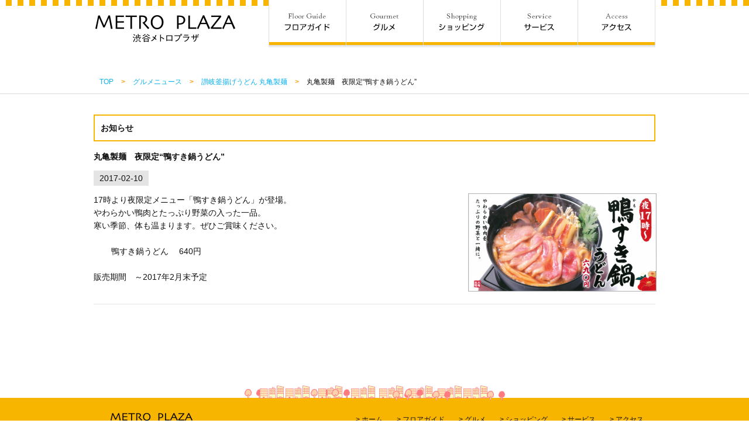

--- FILE ---
content_type: text/html; charset=UTF-8
request_url: https://shibuya-metroplaza.com/n_gourmet/%E4%B8%B8%E4%BA%80%E8%A3%BD%E9%BA%BA%E3%80%80%E9%B4%A8%E3%81%99%E3%81%8D%E9%8D%8B%E3%81%86%E3%81%A9%E3%82%93/
body_size: 2130
content:
<!DOCTYPE HTML>
<html lang="ja">
<head>
<meta charset="utf-8">
<meta name="viewport" content="width=device-width, user-scalable=no, initial-scale=1, maximum-scale=1">
<meta name="format-detection" content="telephone=no">
<meta name="keywords" content="">
<meta name="description" content="">
<meta property="og:title" content="渋谷メトロプラザ">
<meta property="og:description" content="">
<meta property="og:image" content="https://shibuya-metroplaza.com/images/og_pic.png">
<meta property="og:url" content="https://shibuya-metroplaza.com">
<meta property="og:type" content="website">
<meta property="og:site_name" content="渋谷メトロプラザ">
<link rel="author" title="渋谷メトロプラザ" href="https://shibuya-metroplaza.com">
<link rel="shortcut icon" href="https://shibuya-metroplaza.com/favicon.ico">
<title>渋谷メトロプラザ — 丸亀製麺　夜限定“鴨すき鍋うどん”</title>
<link rel="stylesheet" type="text/css" href="https://shibuya-metroplaza.com/wp-content/themes/s-metroplaza/css/reset.css">
<link rel="stylesheet" type="text/css" href="https://shibuya-metroplaza.com/wp-content/themes/s-metroplaza/css/normalize.css">
<link rel="stylesheet" type="text/css" href="https://shibuya-metroplaza.com/wp-content/themes/s-metroplaza/css/ui.totop.css">
<link rel="stylesheet" type="text/css" href="https://shibuya-metroplaza.com/wp-content/themes/s-metroplaza/css/colorbox.css">
<link rel="stylesheet" type="text/css" href="https://shibuya-metroplaza.com/wp-content/themes/s-metroplaza/css/flexslider.css">
<link rel="stylesheet" type="text/css" href="https://shibuya-metroplaza.com/wp-content/themes/s-metroplaza/css/common.css">
<link rel="stylesheet" type="text/css" href="https://shibuya-metroplaza.com/wp-content/themes/s-metroplaza/style.css">

<script type="text/javascript" src="https://shibuya-metroplaza.com/wp-content/themes/s-metroplaza/js/jquery-1.9.1.min.js"></script>
<script type="text/javascript" src="https://shibuya-metroplaza.com/wp-content/themes/s-metroplaza/js/jquery.easing.1.3.js"></script>
<!--[if lt IE 9]>
<script type="text/javascript" src="https://shibuya-metroplaza.com/wp-content/themes/s-metroplaza/js/html5shiv.js"></script>
<script type="text/javascript" src="https://shibuya-metroplaza.com/wp-content/themes/s-metroplaza/js/selectivizr.js"></script>
<script type="text/javascript" src="https://shibuya-metroplaza.com/wp-content/themes/s-metroplaza/js/respond.min.js"></script>
<![endif]-->
<script type="text/javascript" src="https://shibuya-metroplaza.com/wp-content/themes/s-metroplaza/js/jquery.ui.totop.js"></script>
<script type="text/javascript" src="https://shibuya-metroplaza.com/wp-content/themes/s-metroplaza/js/jqueryAutoHeight.js"></script>
<script type="text/javascript" src="https://shibuya-metroplaza.com/wp-content/themes/s-metroplaza/js/jquery.flexslider-min.js"></script>
<script type="text/javascript" src="https://shibuya-metroplaza.com/wp-content/themes/s-metroplaza/js/jquery.colorbox-min.js"></script>
<script type="text/javascript" src="https://shibuya-metroplaza.com/wp-content/themes/s-metroplaza/js/jquery.maphilight.min.js"></script>
<script src="http://maps.google.com/maps/api/js?v=3.10&sensor=true"></script>
<script type="text/javascript" src="https://shibuya-metroplaza.com/wp-content/themes/s-metroplaza/js/main.js"></script>
</head>


<body>

<!-- header -->
<div id="header_under">
	<div class="header_inner clearfix">
		<div class="logo">
			<a href="https://shibuya-metroplaza.com"><img src="https://shibuya-metroplaza.com/wp-content/themes/s-metroplaza/images/logo01_sp.png" class="switch" alt="渋谷メトロプラザ"></a>
		</div>
		<div id="sp_menu_btn" class="sp">
			<a href="#"><img src="https://shibuya-metroplaza.com/wp-content/themes/s-metroplaza/images/btn_menu.png" alt=""></a>
		</div>
		<div class="g_nav pc">
			<ul class="clearfix">
				<li><a href="https://shibuya-metroplaza.com/guide"><img src="https://shibuya-metroplaza.com/wp-content/themes/s-metroplaza/images/g_nav01.png" alt="フロアガイド"></a></li>
				<li><a href="https://shibuya-metroplaza.com/gourmet
"><img src="https://shibuya-metroplaza.com/wp-content/themes/s-metroplaza/images/g_nav02.png" alt="グルメ"></a></li>
				<li><a href="https://shibuya-metroplaza.com/shopping
"><img src="https://shibuya-metroplaza.com/wp-content/themes/s-metroplaza/images/g_nav03.png" alt="ショッピング"></a></li>
				<li><a href="https://shibuya-metroplaza.com/service
"><img src="https://shibuya-metroplaza.com/wp-content/themes/s-metroplaza/images/g_nav04.png" alt="サービス"></a></li>
				<li><a href="https://shibuya-metroplaza.com/access"><img src="https://shibuya-metroplaza.com/wp-content/themes/s-metroplaza/images/g_nav05.png" alt="アクセス"></a></li>
			</ul>
		</div>
	</div>
</div>
<!-- /header -->

<div class="sp_menu sp">
	<ul>
		<li><a href="https://shibuya-metroplaza.com/guide">フロアガイド</a></li>
		<li><a href="https://shibuya-metroplaza.com/gourmet">グルメ</a></li>
		<li><a href="https://shibuya-metroplaza.com/shopping">ショッピング</a></li>
		<li><a href="https://shibuya-metroplaza.com/service">サービス</a></li>
		<li><a href="https://shibuya-metroplaza.com/access">アクセス</a></li>
		<li class="s_menu_last"><a href="">HOME</a></li>
	</ul>
</div>



<div id="bread">
	<!-- breadcrumb -->
	<div id="breadcrumb">
		<!-- Breadcrumb NavXT 7.1.0 -->
<span typeof="v:Breadcrumb"><a rel="v:url" property="v:title" title="Go to 渋谷メトロプラザ." href="https://shibuya-metroplaza.com" class="home">TOP</a></span> &gt; <span typeof="v:Breadcrumb"><a rel="v:url" property="v:title" title="Go to the グルメニュース category archives." href="https://shibuya-metroplaza.com/n_gourmet/" class="taxonomy category">グルメニュース</a></span> &gt; <span typeof="v:Breadcrumb"><a rel="v:url" property="v:title" title="Go to the 讃岐釜揚げうどん 丸亀製麺 category archives." href="https://shibuya-metroplaza.com/n_gourmet/n_s05/" class="taxonomy category">讃岐釜揚げうどん 丸亀製麺</a></span> &gt; <span typeof="v:Breadcrumb"><span property="v:title">丸亀製麺　夜限定“鴨すき鍋うどん”</span></span>	</div>
	<!-- /breadcrumb -->
</div>

<!-- contents -->
<div id="contents">
	<div class="contents_inner">

		<div id="shop_news">
			<h2>お知らせ</h2>
						
			<div class="article_box01">
				<h3>丸亀製麺　夜限定“鴨すき鍋うどん”</h3>
				<p class="time"><span>2017-02-10</span></p>
				<div class="clearfix">
					<div class="a_text">
						<p>17時より夜限定メニュー「鴨すき鍋うどん」が登場。</p>
<p>やわらかい鴨肉とたっぷり野菜の入った一品。</p>
<p>寒い季節、体も温まります。ぜひご賞味ください。</p>
<p>&nbsp;</p>
<p style="padding-left: 30px;">鴨すき鍋うどん　 640円</p>
<p>&nbsp;</p>
<p>販売期間　～2017年2月末予定</p>
					</div>
					<div class="a_image">
						<img width="640" height="331" src="https://shibuya-metroplaza.com/wp-content/uploads/2017/02/7580394f3fcd69e2dc577ca21885ac15-640x331.png" class="attachment-post-thumb size-post-thumb" alt="" loading="lazy" srcset="https://shibuya-metroplaza.com/wp-content/uploads/2017/02/7580394f3fcd69e2dc577ca21885ac15-640x331.png 640w, https://shibuya-metroplaza.com/wp-content/uploads/2017/02/7580394f3fcd69e2dc577ca21885ac15-300x155.png 300w, https://shibuya-metroplaza.com/wp-content/uploads/2017/02/7580394f3fcd69e2dc577ca21885ac15.png 806w" sizes="(max-width: 640px) 100vw, 640px" />					</div>
				</div>
			</div>
															<!-- /mainContents -->

		</div>
		<!-- /articleBody -->

	</div>
</div>
<!-- /contents -->


<!-- footer -->

<div id="footer">
	<p class="footer_image">
		<img src="https://shibuya-metroplaza.com/wp-content/themes/s-metroplaza/images/bg03_sp.png" class="switch" alt="">
	</p>
	<div class="footer_inner">
		<div class="clearfix">
			<div class="logo">
				<a href="https://shibuya-metroplaza.com"><img src="https://shibuya-metroplaza.com/wp-content/themes/s-metroplaza/images/logo02_sp.png" class="switch" alt="渋谷メトロプラザ"></a>
			</div>
			<div class="g_nav">
				<a href="https://shibuya-metroplaza.com/sitemap" class="sp">&gt;&nbsp;サイトマップ</a>
				<a href="https://shibuya-metroplaza.com/policy" class="sp">&gt;&nbsp;プライバシーポリシー</a>
				<a href="https://shibuya-metroplaza.com" class="pc">&gt;&nbsp;ホーム</a>
				<a href="https://shibuya-metroplaza.com/guide" class="pc">&gt;&nbsp;フロアガイド</a>
				<a href="https://shibuya-metroplaza.com/gourmet" class="pc">&gt;&nbsp;グルメ</a>
				<a href="https://shibuya-metroplaza.com/shopping" class="pc">&gt;&nbsp;ショッピング</a>
				<a href="https://shibuya-metroplaza.com/service" class="pc">&gt;&nbsp;サービス</a>
				<a href="https://shibuya-metroplaza.com/access" class="pc">&gt;&nbsp;アクセス</a>
			</div>
		</div>
		<p class="address"><a href="https://shibuya-metroplaza.com/sitemap" class="pc">&gt;&nbsp;サイトマップ</a>
				<a href="https://shibuya-metroplaza.com/policy" class="pc">&gt;&nbsp;プライバシーポリシー</a>Copyright ©2014 METRO PLAZA. All rights reserved.</p>
	</div>
</div>
<!-- /footer -->

</body>
</html>


--- FILE ---
content_type: text/css
request_url: https://shibuya-metroplaza.com/wp-content/themes/s-metroplaza/css/ui.totop.css
body_size: 419
content:
/*
|--------------------------------------------------------------------------
| UItoTop jQuery Plugin 1.1
| http://www.mattvarone.com/web-design/uitotop-jquery-plugin/
|--------------------------------------------------------------------------
*/

#toTop {
	display:none;
	text-decoration:none;
	position:fixed;
	bottom:200px;
	right:50px;
	overflow:hidden;
	width:50px;
	height:50px;
	border:none;
	text-indent:-999px;
	background:url(ui.totop.png) no-repeat left top;
	}


#toTop:active, #toTop:focus {
	outline:none;
	}


--- FILE ---
content_type: text/css
request_url: https://shibuya-metroplaza.com/wp-content/themes/s-metroplaza/css/flexslider.css
body_size: 1088
content:
/*
 * jQuery FlexSlider v2.2.0
 * http://www.woothemes.com/flexslider/
 *
 * Copyright 2012 WooThemes
 * Free to use under the GPLv2 license.
 * http://www.gnu.org/licenses/gpl-2.0.html
 *
 * Contributing author: Tyler Smith (@mbmufffin)
 */


/* Browser Resets
*********************************/
.flex-container a:active,
.flexslider a:active,
.flex-container a:focus,
.flexslider a:focus  {outline: none;}
.slides,
.flex-control-nav,
.flex-direction-nav {margin: 0; padding: 0; list-style: none;}


/* FlexSlider Necessary Styles
*********************************/
.flexslider {margin: 0; padding: 0;}
.flexslider .slides > li {display: none; -webkit-backface-visibility: hidden;} /* Hide the slides before the JS is loaded. Avoids image jumping */
.flexslider .slides img {width: 100%; height:auto; display: block;}
.flex-pauseplay span {text-transform: capitalize;}

/* Clearfix for the .slides element */
.slides:after {content: ""; display: block; clear: both; visibility: hidden; line-height: 0; height: 0;}
html[xmlns] .slides {display: block;}
* html .slides {height: 1%;}

/* No JavaScript Fallback */
/* If you are not using another script, such as Modernizr, make sure you
 * include js that eliminates this class on page load */
.no-js .slides > li:first-child {display: block;}

/* FlexSlider Default Theme
*********************************/
.flexslider { margin: 0 0 5px; background: #fff; position: relative; zoom: 1; }
.flex-viewport { max-height: 2000px; -webkit-transition: all 1s ease; -moz-transition: all 1s ease; -o-transition: all 1s ease; transition: all 1s ease; }
.loading .flex-viewport { max-height: 300px; }
.flexslider .slides { zoom: 1; }
.carousel li { margin-right: 5px; }

/* Direction Nav */
.flex-direction-nav {width: auto; height: 100%;}
.flex-direction-nav a  {position:absolute; top:0; background: #f8b500; height:100%; width:20px; font-size: 0px;}

.flex-direction-nav .flex-prev {position: absolute; left:0;}
.flex-direction-nav .flex-next {position: absolute; right:0;}
.flex-direction-nav .flex-prev:hover,
.flex-direction-nav .flex-next:hover {
        opacity: 0.8;
        filter: alpha(opacity=80);
        -ms-filter: "alpha(opacity=80)";
        -khtml-opacity: .80;
        -moz-opacity: .80;
}

.flex-direction-nav .flex-prev:after {
            display: block;
            content: "";
            position: absolute;
            top: 45%;
            left: 4px;
            width: 0px;
            height: 0px;
            margin: -4px 0 0 0;
            border: solid transparent;
            border-width: 6px;
            border-right-color: #f8b500;
        }
.flex-direction-nav .flex-prev:before {
            display: block;
            content: "";
            position: absolute;
            top: 45%;
            left: 2px;
            width: 0px;
            height: 0px;
            margin: -4px 0 0 0;
            border: solid transparent;
            border-width: 6px;
            border-right-color: #fff;
}

.flex-direction-nav .flex-next:after {
            display: block;
            content: "";
            position: absolute;
            top: 45%;
            right: 4px;
            width: 0px;
            height: 0px;
            margin: -4px 0 0 0;
            border: solid transparent;
            border-width: 6px;
            border-left-color: #f8b500;
        }
.flex-direction-nav .flex-next:before {
            display: block;
            content: "";
            position: absolute;
            top: 45%;
            right: 2px;
            width: 0px;
            height: 0px;
            margin: -4px 0 0 0;
            border: solid transparent;
            border-width: 6px;
            border-left-color: #fff;
}



#slider .flex-direction-nav{
	display: none;
}

#carousel {
	position: relative;
}
#carousel ul {
	margin-left:20px;
}
#carousel ul li {
	margin-left:5px;
}


--- FILE ---
content_type: text/css
request_url: https://shibuya-metroplaza.com/wp-content/themes/s-metroplaza/css/common.css
body_size: 437
content:
@charset "utf-8";

html {
	color: #111;
	font-size: 10px;
}

body {
	margin: 0;
	padding: 0;
	line-height: 1.6;
	font-family:
		'ヒラギノ角ゴ Pro W3',
		'Hiragino Kaku Gothic Pro',
		'メイリオ',
		'Meiryo',
		'Osaka',
		'ＭＳ Ｐゴシック',
		sans-serif;
	width: 100%;
}

/*clearfix*/
.clearfix:after { content:""; display:block; clear:both; height:0; }
.clearfix { *zoom: 1; }  /* IE7以下 */

/* common */
.switch {
	visibility: hidden;
}

a {
	color:#0db2ef;
	text-decoration: none;
}

a:hover {
	text-decoration: underline;
}

--- FILE ---
content_type: text/css
request_url: https://shibuya-metroplaza.com/wp-content/themes/s-metroplaza/style.css
body_size: 5013
content:
/*
Theme Name: s-metroplaza
Theme URI:
Author: marvericks
Author URI:
Description:
Version: 1.0
*/
/* ---mixin--- */
/* ---/mixin--- */
/* ---value--- */
/* ---/value--- */
/* base */
#header, #header_title, #bread, #key_visual, #contents, #footer {
  width: 100%;
}

.header_inner, .page_title, #breadcrumb, .contents_inner, .footer_inner {
  margin: 0 auto;
  width: 295px;
}

@media print, screen and (min-width: 640px) {
  .header_inner, .page_title, #breadcrumb, .key_visual_inner, .contents_inner, .footer_inner {
    width: 97%;
  }
}
@media print, screen and (min-width: 960px) {
  .header_inner, .page_title, #breadcrumb, .key_visual_inner, .contents_inner, .footer_inner {
    width: 960px;
  }
}
/* common  */
body {
  position: relative;
}

@media print, screen and (max-width: 639px) {
  .pc {
    display: none !important;
  }
}
@media print, screen and (min-width: 640px) {
  .sp {
    display: none !important;
  }
  body {
    font-size: 12px;
    font-size: 1.2rem;
  }
}
@media print, screen and (min-width: 960px) {
  body {
    font-size: 14px;
    font-size: 1.4rem;
  }
}
/* border01 */
.border01 {
  border: 2px solid #e2e2e1;
}

/* header */
#header {
  background: url(images/bg01_sp.png) top repeat-x;
  background-size: 24px 68px;
  height: 68px;
  position: relative;
}
#header .logo {
  width: 150px;
  margin: 0 auto;
  padding-top: 25px;
}
#header .logo img {
  width: 150px;
}

/* global navigation */
.g_nav ul li {
  float: left;
  list-style-type: none;
  background: #fff;
}
.g_nav ul a:hover {
  opacity: 0.7;
  filter: alpha(opacity=70);
}

@media print, screen and (min-width: 640px) {
  #header {
    background: url(images/bg01_pc.png) top repeat-x;
    background-size: 20px 121px;
    height: 121px;
  }
  #header .logo {
    float: left;
    width: 25%;
    margin: 0 auto;
    margin-left: 2%;
  }
  #header .logo img {
    width: 100%;
  }
  #header .g_nav {
    width: 70%;
    float: right;
  }
  #header .g_nav ul li {
    width: 20%;
  }
  #header .g_nav ul li img {
    width: 100%;
  }
}
@media print, screen and (min-width: 960px) {
  #header {
    height: 121px;
  }
  #header .logo {
    width: auto;
    margin: 0 auto;
  }
  #header .logo img {
    width: auto;
  }
  #header .g_nav {
    width: auto;
  }
  #header .g_nav ul li {
    width: auto;
  }
}
/* header_under */
#header_under {
  background: url(images/bg01_u_sp.png) top repeat-x;
  background-size: 24px auto;
  height: 68px;
  position: relative;
}
#header_under .logo {
  width: 150px;
  margin: 0 auto;
  padding-top: 25px;
}
#header_under .logo img {
  width: 150px;
}

@media print, screen and (min-width: 640px) {
  #header_under {
    background: url(images/bg01_u_pc.png) top repeat-x;
    height: 121px;
  }
  #header_under .logo {
    float: left;
    width: 25%;
    margin: 0 auto;
    margin-left: 2%;
  }
  #header_under .logo img {
    width: 100%;
  }
  #header_under .g_nav {
    width: 70%;
    float: right;
  }
  #header_under .g_nav ul li {
    width: 20%;
  }
  #header_under .g_nav ul li img {
    width: 100%;
  }
}
@media print, screen and (min-width: 960px) {
  #header_under {
    height: 121px;
  }
  #header_under .logo {
    width: auto;
    margin: 0 auto;
  }
  #header_under .logo img {
    width: auto;
  }
  #header_under .g_nav {
    width: auto;
  }
  #header_under .g_nav ul li {
    width: auto;
  }
}
/* sp navigation */
#sp_menu_btn {
  position: absolute;
  width: 37px;
  height: 37px;
  right: 10px;
  top: 20px;
}
#sp_menu_btn a img {
  width: 37px;
  height: 37px;
}

.sp_menu {
  display: none;
}
.sp_menu ul li {
  background: #f8b500;
  border-bottom: 1px solid #978657;
  display: block;
  font-size: 12px;
  font-size: 1.2rem;
  position: relative;
}
.sp_menu ul li a {
  color: #111;
  text-decoration: none;
  padding: 15px 15px 15px 20px;
  display: block;
}
.sp_menu ul li:after {
  display: block;
  content: "";
  position: absolute;
  top: 50%;
  right: 12px;
  width: 6px;
  height: 6px;
  margin: -4px 0 0 0;
  border-top: solid 2px #fff;
  border-right: solid 2px #fff;
  -webkit-transform: rotate(45deg);
  transform: rotate(45deg);
}
.sp_menu ul .s_menu_last {
  background: #facb4d;
  text-align: center;
}
.sp_menu ul .s_menu_last:after {
  border: none;
}

#bread {
  border-bottom: 1px solid #d9d9d9;
}
#bread #breadcrumb {
  padding: 10px 0;
  color: #ff9600;
  font-weight: bold;
  font-size: 12px;
  font-size: 1.2rem;
}
#bread #breadcrumb span {
  font-weight: normal;
  color: #111;
  margin: 0 10px;
}
#bread #breadcrumb span span {
  margin: 0;
}

@media print, screen and (min-width: 960px) {
  #bread {
    margin-bottom: 15px;
  }
}
/* keyvisual */
#key_visual {
  background: #fff;
}

.key_visual_inner {
  margin: 0 auto;
  position: relative;
  padding-top: 10px;
}

#banner {
  background: #f8b500;
}

.key_image {
  overflow: hidden;
  position: relative;
  width: 100%;
  height: auto;
  background: #fff;
}
.key_image img {
  width: 100%;
  display: none;
  background: #fff;
}
.key_image img:first-child {
  display: block;
}

@media print, screen and (min-width: 640px) {
  #key_visual {
    background: url(images/bg02.png) #fff bottom repeat-x;
  }
}
@media print, screen and (min-width: 960px) {
  .key_visual_inner {
    padding-top: 15px;
  }
  .key_image {
    height: 436px;
    padding-bottom: 15px;
    background: url(images/bg06.png) #f8b500 center bottom no-repeat;
  }
  .key_image img {
    position: absolute;
    display: block;
    height: 436px;
    width: 960px;
  }
}
/* header title */
#header_title {
  height: 48px;
  background: url(images/bg04_sp.png) #fff bottom repeat-x;
  background-size: auto 48px;
}
#header_title .page_title {
  padding-top: 15px;
}
#header_title .page_title img {
  height: 14px;
}

@media print, screen and (min-width: 640px) {
  #header_title {
    height: 96px;
    background: url(images/bg04_pc.png) #fff bottom repeat-x;
  }
  #header_title .page_title {
    padding-top: 40px;
  }
  #header_title .page_title img {
    height: 22px;
  }
}
/* contents */
#contents {
  padding-top: 15px;
  padding-bottom: 100px;
}

@media print, screen and (min-width: 640px) {
  #contents {
    padding-top: 15px;
    padding-bottom: 140px;
  }
}
@media print, screen and (min-width: 960px) {
  #contents {
    padding-top: 20px;
    padding-bottom: 140px;
  }
}
/* boxs01 */
#close_box01, #close_box02 {
  text-align: center;
  margin-bottom: -10px;
}

#close_box01 a, #close_box02 a {
  height: 0;
}

#close_box01 a img, #close_box02 a img {
  width: 295px;
}

#close_box02 {
  position: absolute;
  bottom: -10px;
  left: -2px;
}

#boxs01 {
  margin-bottom: 55px;
}

.boxs01_inner {
  border: 2px solid #f8b500;
  border-top: none;
  border-bottom: none;
  position: relative;
  padding-top: 15px;
  padding-bottom: 50px;
  margin-bottom: 15px;
}

.box01 {
  width: 270px;
  padding: 10px;
}

.box01_inner {
  border: 1px solid #d3d3d3;
  position: relative;
}

.box01_link {
  width: 100%;
  height: 100%;
  display: block;
  position: absolute;
  text-decoration: none;
}

.box01_link:hover {
  background: #000;
  opacity: 0.03;
  filter: alpha(opacity=3);
}

@media print, screen and (min-width: 640px) {
  .boxs01_inner {
    border: none;
    padding-top: 0;
    padding-bottom: 0;
    margin-bottom: 0;
  }
  .box01 {
    width: 47%;
    float: left;
    margin: 1.5%;
    padding: 0;
  }
}
@media print, screen and (min-width: 960px) {
  .box01 {
    width: 302px;
    float: left;
    margin: 15px 27px 5px 0;
  }
  .box01_mr0 {
    margin: 15px 0 5px 0;
  }
}
.box01_inner .b01 {
  border-top: 6px solid #ff9600;
  display: block;
  height: 0px;
}

.box01_inner .b02 {
  border-top: 6px solid #7cb43c;
  display: block;
  height: 0px;
}

.box01_inner .b03 {
  border-top: 6px solid #4cabb2;
  display: block;
  height: 0px;
}

.p_icon01 img {
  width: 25px;
  vertical-align: top;
  margin-left: 10px;
}

.p_icon02 img {
  width: 25px;
  vertical-align: top;
  margin-left: 10px;
}

.k_icon img {
  width: 25px;
  vertical-align: top;
  padding-left: 15px;
}

.s_icon01 img {
  width: 65px;
  vertical-align: top;
}

.s_icon02 img {
  width: 83px;
  vertical-align: top;
}

.s_icon03 img {
  width: 65px;
  vertical-align: top;
}

.box01_inner h2, .box01_inner .time,
.box01_inner .time span, .box01_inner .text {
  text-align: left;
  margin: 15px;
}

.box01_inner h2 {
  border-bottom: 1px dashed #444;
  font-size: 14px;
  font-size: 1.4rem;
  font-weight: normal;
}

.image {
  margin: 15px;
}

.image img {
  width: 100%;
  height: auto;
}

.texts {
  margin-bottom: 15px;
}

.box01_inner .time span {
  background: #e4e4e4;
  font-size: 12px;
  font-size: 1.2rem;
  padding: 5px 10px;
  margin: 0;
}

.box01_inner .text {
  font-size: 13px;
  font-size: 1.3rem;
}

@media print, screen and (min-width: 960px) {
  .box01_inner .text {
    font-size: 14px;
    font-size: 1.4rem;
  }
}
/* box02 */
.boxs02_inner {
  position: relative;
  padding-bottom: 55px;
}

.box02 {
  width: 285px;
  padding: 10px 0;
  margin: 0 auto;
}

.box02_inner {
  border: 1px solid #d3d3d3;
  position: relative;
}

.box02_link {
  width: 100%;
  height: 100%;
  display: block;
  position: absolute;
  text-decoration: none;
}

.box02_link:hover {
  background: #000;
  opacity: 0.03;
  filter: alpha(opacity=3);
}

@media print, screen and (min-width: 640px) {
  .boxs02_inner {
    border: none;
    margin: 0 auto;
    width: 100%;
  }
  .box02 {
    width: 49%;
    float: left;
    margin: 0 2% 15px 0;
    padding: 0;
  }
  .box02_mr0 {
    margin: 0 0 15px 0;
  }
}
@media print, screen and (min-width: 960px) {
  .boxs02_inner {
    width: auto;
  }
  .box02 {
    width: 458px;
    float: left;
    margin: 0 40px 20px 0;
  }
  .box02_mr0 {
    margin: 0 0 20px 0;
  }
}
.box02_inner .b01 {
  border-top: 6px solid #ff9600;
  display: block;
  height: 0px;
}

.box02_inner .b02 {
  border-top: 6px solid #7cb43c;
  display: block;
  height: 0px;
}

.box02_inner .b03 {
  border-top: 6px solid #4cabb2;
  display: block;
  height: 0px;
}

.box02_inner h2, .box02_inner .time,
.box02_inner .info dl,
.box02_inner .time span, .box02_inner .text {
  text-align: left;
  margin: 10px 10px 5px 10px;
}

.box02_inner h2 {
  border-bottom: 1px dashed #444;
  font-size: 14px;
  font-size: 1.4rem;
  font-weight: normal;
}

.box02_inner .image {
  width: 110px;
  margin: 10px;
  margin-right: 0;
  float: left;
}
.box02_inner .image img {
  width: 100%;
  height: auto;
}

.box02_inner .info {
  width: 162px;
  float: right;
  margin-top: 5px;
}
.box02_inner .info .kind img {
  vertical-align: middle;
}
.box02_inner .info dl dt {
  width: 40px;
  padding: 5px;
  border: 1px solid #d6d6d6;
  float: left;
  clear: both;
  text-align: center;
}
.box02_inner .info dl dd {
  width: 75px;
  padding: 5px;
  padding-left: 60px;
  margin-left: 5px;
  word-wrap: break-word;
}

.box02_inner .time span {
  background: #e4e4e4;
  font-size: 12px;
  font-size: 1.2rem;
  padding: 5px 10px;
  margin: 0;
}

.box02_inner .text {
  font-size: 13px;
  font-size: 1.3rem;
}

@media print, screen and (min-width: 640px) {
  .box02_inner .image {
    width: 35%;
  }
  .box02_inner .image img {
    width: 100%;
  }
  .box02_inner .info {
    width: 60%;
  }
  .box02_inner .info dl dd {
    width: 60%;
  }
}
@media print, screen and (min-width: 960px) {
  .box02_inner h2 {
    border-bottom: 1px dashed #444;
    font-size: 16px;
    font-size: 1.6rem;
  }
  .box02_inner .text, .box02_inner .info .kind,
  .box02_inner .info dl dt, .box02_inner .info dl dd {
    font-size: 14px;
    font-size: 1.4rem;
  }
  .box02_inner .image {
    width: 172px;
  }
  .box02_inner .info {
    width: 268px;
  }
  .box02_inner .info .p_icon01 img {
    width: 36px;
  }
  .box02_inner .info .p_icon02 img {
    width: 36px;
  }
  .box02_inner .info dl dt {
    width: 68px;
  }
  .box02_inner .info dl dd {
    padding-left: 90px;
    width: 145px;
  }
}
/* page nav */
.wp-pagenavi {
  clear: both;
  margin-bottom: 15px;
}

.wp-pagenavi a, .wp-pagenavi span {
  text-decoration: none;
  border: 2px solid #f8b500;
  padding: 6px 10px;
  margin: 2px;
  color: #111;
}

.wp-pagenavi a:hover, .wp-pagenavi span.current {
  border-color: #000;
  border: 2px solid #f8b500;
}

.wp-pagenavi span.current {
  font-weight: bold;
  color: #fff;
  background: #f8b500;
}

/* footer */
#toTop {
  display: none;
  text-decoration: none;
  position: absolute;
  bottom: 220px;
  right: 50%;
  margin-right: -20px;
  overflow: hidden;
  width: 40px;
  height: 40px;
  border: none;
  text-indent: -999px;
  background: url(images/page_top_sp.png) no-repeat left top;
  background-size: 100%;
}

#toTop:active, #toTop:focus {
  outline: none;
}

@media print, screen and (min-width: 640px) {
  #toTop {
    bottom: 200px;
    right: 50px;
    width: 50px;
    height: 50px;
    border: none;
    background: url(images/page_top_pc.png) no-repeat left top;
  }
}
/* footer */
.footer_image {
  width: 100%;
  text-align: center;
  height: 24px;
  position: absolute;
  top: -22px;
}
.footer_image img {
  width: 320px;
  height: auto;
}

@media print, screen and (min-width: 640px) {
  .footer_image {
    width: 100%;
    text-align: center;
    height: 25px;
    position: absolute;
    top: -21px;
  }
  .footer_image img {
    width: 445px;
    height: auto;
  }
}
#footer {
  background: #f8b500;
  position: relative;
}

.footer_inner {
  padding-top: 25px;
}
.footer_inner .logo, .footer_inner .g_nav {
  text-align: center;
  padding-bottom: 25px;
}
.footer_inner .logo a img {
  width: 131px;
}
.footer_inner .g_nav a {
  color: #fff;
  margin-right: 20px;
}
.footer_inner .address {
  color: #fff;
  padding-bottom: 20px;
  text-align: center;
}
.footer_inner .address a {
  color: #fff;
  margin-right: 20px;
}

@media print, screen and (min-width: 640px) {
  .footer_inner .logo {
    float: left;
    width: 200px;
  }
  .footer_inner .logo a img {
    width: auto;
  }
  .footer_inner .g_nav {
    float: right;
  }
  .footer_inner .g_nav a {
    color: #111;
    font-size: 12px;
    font-size: 1.2rem;
  }
  .footer_inner .address {
    font-size: 12px;
    font-size: 1.2rem;
  }
}
/* index banner  */
#banner {
  padding-top: 15px;
}

#banner .fl, #banner .fr {
  margin: 0 auto;
  width: 295px;
  padding-bottom: 10px;
}

#banner a:hover {
  opacity: 0.9;
  filter: alpha(opacity=90);
}
#banner img {
  width: 295px;
}

@media print, screen and (min-width: 640px) {
  #banner img {
    width: auto;
  }
  #banner .fl {
    float: left;
    width: 66%;
  }
  #banner .fl img {
    width: 100%;
  }
  #banner .fr {
    float: right;
    width: 31.5%;
  }
  #banner .fr img {
    width: 100%;
  }
}
@media print, screen and (min-width: 960px) {
  #banner {
    padding-top: 0px;
  }
  #banner img {
    width: auto;
  }
  #banner .fl, #banner .fr {
    padding-bottom: 15px;
  }
  #banner .fl {
    float: left;
    width: 630px;
    height: 100px;
  }
  #banner .fl img {
    width: auto;
  }
  #banner .fr {
    float: right;
    width: 300px;
    height: 100px;
  }
  #banner .fr img {
    width: auto;
  }
}
#newsbox01 {
  margin-bottom: 10px;
}

/* index news  */
.newsbox_inner {
  border: 1px solid #f8b500;
  padding-bottom: 15px;
}

.newsbox_inner {
  margin-bottom: 15px;
}

#newsbox01 h2 {
  border-top: 4px solid #f85800;
  padding-top: 15px;
  padding-bottom: 20px;
}

#newsbox01 dl {
  margin-left: 15px;
  margin-right: 15px;
}

#newsbox01 dt {
  font-size: 12px;
  font-size: 1.2rem;
  font-family: Georgia;
}

#newsbox01 dd {
  font-size: 13px;
  font-size: 1.3rem;
  text-decoration: underline;
  border-bottom: 1px solid #e4e4e4;
  padding-bottom: 5px;
}
#newsbox01 dd a {
  color: #ef2d0d;
  text-decoration: underline;
}

#newsbox01 h2 img {
  height: 15px;
}

#newsbox01 .news_banner {
  width: 295px;
  margin: 0 auto;
}
#newsbox01 .news_banner img {
  width: 295px;
}
#newsbox01 .news_banner a:hover {
  opacity: 0.7;
  filter: alpha(opacity=70);
}

@media print, screen and (min-width: 640px) {
  #newsbox01 {
    margin-bottom: 0px;
  }
  #newsbox01 dt {
    width: 100px;
    float: left;
    clear: both;
    padding-top: 5px;
    padding-left: 10px;
  }
  #newsbox01 dd {
    font-size: 13px;
    font-size: 1.3rem;
    color: #ef2d0d;
    text-decoration: underline;
    padding-top: 5px;
  }
  #newsbox01 h2 img {
    height: auto;
  }
  #newsbox01 .newsbox_inner {
    float: left;
    width: 66%;
  }
  #newsbox01 .news_banner {
    float: right;
    width: 31.5%;
  }
  #newsbox01 .news_banner img {
    width: 100%;
  }
}
@media print, screen and (min-width: 960px) {
  #newsbox01 {
    margin-bottom: 0px;
  }
  #newsbox01 h2 {
    padding-top: 0;
    padding-bottom: 10px;
  }
  #newsbox01 .newsbox_inner {
    width: 630px;
    height: 138px;
    overflow: scroll;
    padding-bottom: 0;
  }
  #newsbox01 .news_banner {
    width: 300px;
  }
  #newsbox01 .news_banner img {
    width: auto;
  }
}
/* shop */
#shop h2 {
  font-size: 12px;
  font-size: 1.2rem;
  border-bottom: 2px solid #f8b500;
  padding-bottom: 5px;
  margin-bottom: 10px;
  font-weight: normal;
}
#shop .kind {
  text-align: right;
  margin-bottom: 10px;
  letter-spacing: -0.4em;
}
#shop .kind span {
  letter-spacing: normal;
}
#shop .kind img {
  vertical-align: middle;
  margin: 0 !important;
}

.slideShow {
  width: 295px;
  height: auto;
  margin: 0 auto;
}

#slider .slides li {
  position: relative;
}
#slider .slides li .cap {
  background: url("images/bg05.png");
  position: absolute;
  bottom: 0;
  padding: 5px;
  width: 100%;
}

#carousel {
  height: 84px;
}
#carousel ul li {
  width: auto !important;
}
#carousel ul li img {
  height: 84px;
  width: auto;
}

.information {
  width: 300px;
  margin: 0 auto;
}
.information dl dt {
  margin-bottom: 10px;
  padding: 10px 0 10px 0;
  width: 60px;
  float: left;
  clear: both;
}
.information dl dd {
  border-bottom: 1px dashed #d6d6d6;
  margin: 0;
  margin-bottom: 10px;
  padding: 10px 0 10px 0;
}
.information .text {
  margin-bottom: 10px;
}

@media print, screen and (min-width: 640px) {
  #shop {
    margin-bottom: 60px;
    position: relative;
  }
  #shop h2 {
    font-size: 18px;
    font-size: 1.8rem;
  }
  #shop .kind {
    text-align: right;
    margin-bottom: 10px;
    position: absolute;
    top: -15px;
    width: 100%;
  }
  #shop .kind .p_icon {
    width: 36px;
  }
  #shop .kind .k_icon {
    width: 36px;
  }
  #shop .kind img {
    vertical-align: middle;
    width: 36px;
    height: 36px;
  }
  #shop .summary {
    margin-bottom: 50px;
  }
  .slideShow {
    width: 42%;
    float: left;
  }
  .information {
    float: right;
    width: 55%;
  }
}
@media print, screen and (min-width: 960px) {
  #shop .kind {
    width: 960px;
  }
  .slideShow {
    width: 420px;
  }
  .information {
    float: right;
  }
}
#shop_news h2 {
  padding: 10px;
  border: 1px solid #f8b500;
  margin-bottom: 15px;
}
#shop_news h3 {
  margin-bottom: 15px;
}
#shop_news .article_box01 {
  margin-bottom: 20px;
  padding-bottom: 15px;
  border-bottom: 1px solid #e4e4e4;
}
#shop_news .article_box01 .time {
  margin-bottom: 15px;
}
#shop_news .article_box01 .time span {
  background: none repeat scroll 0 0 #e4e4e4;
  margin: 0;
  padding: 5px 10px;
}
#shop_news .article_box01 .a_text {
  margin-bottom: 15px;
}
#shop_news .article_box01 .a_text img {
  max-width: 100%;
  height: auto;
}
#shop_news .article_box01 .a_image {
  text-align: center;
}
#shop_news .article_box01 .a_image img {
  width: 270px;
  height: auto;
  border: 1px solid #b2b2b2;
}
#shop_news .box_link01 {
  border: 2px solid #f8b500;
  text-align: center;
  position: relative;
}
#shop_news .box_link01:after {
  display: block;
  content: "";
  position: absolute;
  top: 45%;
  right: 12px;
  width: 0px;
  height: 0px;
  margin: -4px 0 0 0;
  border: solid transparent;
  border-width: 6px;
  border-left-color: #fff;
}
#shop_news .box_link01:before {
  display: block;
  content: "";
  position: absolute;
  top: 45%;
  right: 10px;
  width: 0px;
  height: 0px;
  margin: -4px 0 0 0;
  border: solid transparent;
  border-width: 6px;
  border-left-color: #f8b500;
}
#shop_news .box_link01:hover:after {
  border-left-color: #f8b500;
}
#shop_news .box_link01:hover:before {
  border-left-color: #fff;
}
#shop_news .box_link01 a {
  padding: 10px 0;
  display: block;
  color: #111;
  text-decoration: none;
}
#shop_news .box_link01 a:hover {
  background: #f8b500;
}

@media print, screen and (min-width: 960px) {
  #shop_news h2 {
    border: 2px solid #f8b500;
  }
  #shop_news .box_link01 {
    width: 660px;
    margin: 0 auto;
  }
  #shop_news .article_box01 .a_text {
    float: left;
    width: 630px;
  }
  #shop_news .article_box01 .a_image {
    float: right;
    width: 320px;
    text-align: center;
  }
  #shop_news .article_box01 .a_image img {
    width: 320px;
    height: auto;
    border: 1px solid #b2b2b2;
  }
}
/* normal page  */
#n_page h2 {
  font-size: 12px;
  font-size: 1.2rem;
  border-bottom: 1px solid #f8b500;
  padding-bottom: 5px;
  margin-bottom: 10px;
  font-weight: normal;
}

@media print, screen and (min-width: 640px) {
  #n_page h2 {
    font-size: 15px;
    font-size: 1.5rem;
  }
}
@media print, screen and (min-width: 960px) {
  #n_page h2 {
    border-bottom: 2px solid #f8b500;
    font-size: 18px;
    font-size: 1.8rem;
    margin-bottom: 25px;
  }
}
/* map  */
.ac_map {
  margin-bottom: 25px;
}
.ac_map #map_g {
  position: relative;
  width: 295px;
  height: 220px;
  margin-bottom: 10px;
  display: none;
  overflow: hidden;
}
.ac_map .fl {
  aspect-ratio: 295/220;
  margin-bottom: 10px;
}
.ac_map .fr .text {
  margin-bottom: 10px;
  font-size: 12px;
  font-size: 1.2rem;
}
.ac_map .fr .btn {
  text-align: center;
}
.ac_map .fr .btn img {
  width: 200px;
}

.ac_train .fl {
  margin-bottom: 10px;
}
.ac_train .fl img {
  width: 291px;
}
.ac_train .fr .border_box01 {
  border: 1px solid #c2c2c2;
  padding: 7px 15px;
  margin-bottom: 10px;
}
.ac_train .fr p {
  margin-bottom: 15px;
}

@media print, screen and (min-width: 640px) {
  .ac_map {
    max-width: 660px;
    width: 100%;
    margin: 0 auto;
  }
  .ac_map .fl {
    max-width: 660px;
    width: 100%;
  }
  .ac_map .fr .text {
    font-size: 14px;
    font-size: 1.4rem;
    margin-bottom: 30px;
  }
  .ac_train {
    max-width: 475px;
    width: 100%;
    margin: 0 auto;
  }
  .ac_train .fl {
    max-width: 475px;
    width: 100%;
  }
  .ac_train .fl img {
    max-width: 475px;
    width: 100%;
  }
}
@media print, screen and (min-width: 960px) {
  .ac_map {
    max-width: 960px;
  }
  .ac_map .fl {
    width: 645px;
    float: left;
  }
  .ac_map .fl img {
    width: auto;
  }
  .ac_map .fr {
    width: 300px;
    float: right;
  }
  .ac_map .fr .btn {
    text-align: left;
  }
  .ac_map .fr .btn img {
    width: 270px;
    margin-bottom: 10px;
  }
  .ac_train {
    max-width: 960px;
  }
  .ac_train .fl {
    width: 475px;
    float: left;
  }
  .ac_train .fl img {
    width: auto;
  }
  .ac_train .fr {
    width: 460px;
    float: right;
  }
  .ac_train .fr p {
    margin-bottom: 20px;
  }
}
/* guide  */
.floor_box {
  margin-bottom: 30px;
}

.floor_num01 {
  border-bottom: 1px solid #f85800;
  height: 28px;
  margin-bottom: 15px;
}
.floor_num01 img {
  width: 175px;
}

.floor_num02 {
  border-bottom: 1px solid #f80012;
  height: 28px;
  margin-bottom: 15px;
}
.floor_num02 img {
  width: 175px;
}

.floor_map {
  margin-bottom: 15px;
  text-align: center;
}
.floor_map img {
  width: 300px;
}

.floor_map01 {
  width: 600px;
  margin: 0 auto 15px auto;
}

.floor_map02 {
  width: 600px;
  margin: 0 auto 15px auto;
}

@media print, screen and (min-width: 640px) {
  .img_floor01 {
    height: 467px;
    width: 600px;
  }
  .img_floor02 {
    height: 433px;
    width: 600px;
  }
  .floor_map img {
    width: auto;
  }
}
.floor_list ul {
  border-bottom: 1px solid #d8d8d8;
}
.floor_list ul li {
  border-top: 1px solid #d8d8d8;
  list-style-type: none;
  padding: 10px 0;
}
.floor_list ul li p {
  margin-bottom: 15px;
}
.floor_list ul li p .shop_num01 {
  color: #fff;
  background: #f85800;
  padding: 5px 10px;
  margin-right: 15px;
  font-size: 15px;
  font-size: 1.5rem;
}
.floor_list ul li p .shop_num02 {
  color: #fff;
  background: #f80012;
  padding: 5px 10px;
  margin-right: 15px;
  font-size: 15px;
  font-size: 1.5rem;
}
.floor_list ul li .kind {
  background: #f4f4f4;
  padding: 7px;
  margin-bottom: 5px;
}
.floor_list ul li .kind .k_icon img {
  width: 18px;
  height: 18px;
  vertical-align: middle;
  padding-left: 0;
  margin-right: 10px;
}

@media print, screen and (min-width: 960px) {
  .floor_num01 {
    border-bottom: 2px solid #f85800;
    height: 57px;
    margin-bottom: 30px;
  }
  .floor_num01 img {
    width: auto;
  }
  .floor_num02 {
    border-bottom: 2px solid #f80012;
    height: 57px;
    margin-bottom: 30px;
  }
  .floor_num02 img {
    width: auto;
  }
  .floor_list ul li {
    padding: 0;
    margin: 0;
  }
  .floor_list ul li p {
    margin-bottom: 15px;
  }
  .floor_list ul li p .shop_num01 {
    padding: 5px 10px;
    margin-right: 15px;
    font-size: 15px;
    font-size: 1.5rem;
  }
  .floor_list ul li p .shop_num02 {
    padding: 5px 10px;
    margin-right: 15px;
    font-size: 15px;
    font-size: 1.5rem;
  }
  .floor_list ul li .shop_title {
    float: left;
    width: 660px;
    height: 49px;
    margin: 0;
    line-height: 49px;
  }
  .floor_list ul li .kind {
    float: right;
    width: 240px;
    height: 50px;
    background: #f4f4f4;
    padding: 0 7px;
    margin-bottom: 0px;
    line-height: 50px;
  }
  .floor_list ul li .kind .k_icon img {
    width: 36px;
    height: 36px;
    vertical-align: middle;
  }
}
/* policy */
#ac_menu a {
  color: #111;
  text-decoration: none;
  display: block;
  width: 100%;
}
#ac_menu dt {
  border-radius: 5px;
  behavior: url(/border-radius.htc);
  background: #d9d9d9;
  padding: 10px;
  padding-left: 40px;
  position: relative;
  margin-bottom: 15px;
}
#ac_menu dt:after {
  display: block;
  content: "";
  position: absolute;
  top: 45%;
  left: 12px;
  width: 0px;
  height: 0px;
  margin: -4px 0 0 0;
  border: solid transparent;
  border-width: 6px;
  border-left-color: #d9d9d9;
}
#ac_menu dt:before {
  display: block;
  content: "";
  position: absolute;
  top: 45%;
  left: 14px;
  width: 0px;
  height: 0px;
  margin: -4px 0 0 0;
  border: solid transparent;
  border-width: 6px;
  border-left-color: #fff;
}
#ac_menu dd span {
  position: relative;
  display: block;
  width: 80%;
  float: left;
  padding: 10px;
  padding-left: 40px;
}
#ac_menu dd span:after {
  display: block;
  content: "";
  position: absolute;
  top: 45%;
  left: 12px;
  width: 0px;
  height: 0px;
  margin: -4px 0 0 0;
  border: solid transparent;
  border-width: 6px;
  border-left-color: #fff;
}
#ac_menu dd span:before {
  display: block;
  content: "";
  position: absolute;
  top: 45%;
  left: 14px;
  width: 0px;
  height: 0px;
  margin: -4px 0 0 0;
  border: solid transparent;
  border-width: 6px;
  border-left-color: #111;
}

@media print, screen and (min-width: 960px) {
  #ac_menu dt {
    margin-bottom: 20px;
  }
  #ac_menu dd {
    width: 40%;
  }
}

--- FILE ---
content_type: application/javascript
request_url: https://shibuya-metroplaza.com/wp-content/themes/s-metroplaza/js/jquery.ui.totop.js
body_size: 713
content:
/*
|--------------------------------------------------------------------------
| UItoTop jQuery Plugin 1.1
| http://www.mattvarone.com/web-design/uitotop-jquery-plugin/
|--------------------------------------------------------------------------
*/

(function($){
	$.fn.UItoTop = function(options) {

 		var defaults = {
			text: 'To Top',
			min: 250,
			inDelay:600,
			outDelay:400,
			containerID: 'toTop',
			containerHoverID: 'toTopHover',
			scrollSpeed: 400,
			easingType: 'linear'
 		};
	
 		var settings = $.extend(defaults, options);
		var containerIDhash = '#' + settings.containerID;
		var containerHoverIDHash = '#'+settings.containerHoverID;
		
		$('body').append('<a href="#" id="'+settings.containerID+'">'+settings.text+'</a>');
		$(containerIDhash).hide().click(function(){
			$('html, body').animate({scrollTop:0}, settings.scrollSpeed, settings.easingType);
			$('#'+settings.containerHoverID, this).stop().animate({'opacity': 0 }, settings.inDelay, settings.easingType);
			return false;
		})
		.prepend('<span id="'+settings.containerHoverID+'"></span>')
		.hover(function() {
				$(containerHoverIDHash, this).stop().animate({
					'opacity': 1
				}, 100, 'linear');
			}, function() { 
				$(containerHoverIDHash, this).stop().animate({
					'opacity': 0
				}, 200, 'linear');
			});
		
		
		$(window).scroll(function() {
			var sd = $(window).scrollTop();
			if(typeof document.body.style.maxHeight === "undefined") {
				$(containerIDhash).css({
					'position': 'absolute',
					'top': $(window).scrollTop() + $(window).height() - 50
				});
			}
			
			/* ������584px�ȏ�ŋ@�\(����30px�ȏ�) */
			if($(window).width() >= 30){ 
				
				if ( sd > settings.min ) 
					$(containerIDhash).fadeIn(settings.inDelay);
				else 
					$(containerIDhash).fadeOut(settings.Outdelay);
				
			} else {
				$(containerIDhash).fadeOut(settings.Outdelay);
			}
			
	});

};
})(jQuery);

--- FILE ---
content_type: application/javascript
request_url: https://shibuya-metroplaza.com/wp-content/themes/s-metroplaza/js/main.js
body_size: 1218
content:
//image_switch
$(function(){
	var $setElem = $('.switch'),
	pcName = '_pc',
	spName = '_sp',
	replaceWidth = 641;

	$setElem.each(function(){
		var $this = $(this);
		function imgSize(){
			var windowWidth = parseInt($(window).width());
			if(windowWidth >= replaceWidth) {
				$this.attr('src',$this.attr('src').replace(spName,pcName)).css({visibility:'visible'});
			} else if(windowWidth < replaceWidth) {
				$this.attr('src',$this.attr('src').replace(pcName,spName)).css({visibility:'visible'});
			}
		}
		$(window).resize(function(){imgSize();});
		imgSize();
	});
});


//key visual image
$(function(){
	var setImg = '.key_image';
	var fadeSpeed = 3000;
	var switchDelay = 4000;
	var num = 1;
	var switch_f = true;

	$(setImg).children('img').css({opacity:'0'});
	$(setImg + ' img:first').stop().animate({opacity:'1',zIndex:'20'},fadeSpeed);


	function startTimer(){
		slide = setInterval(function(){
				$(setImg + ' :first-child').animate({opacity:'0'},fadeSpeed).next('img').animate({opacity:'1'},fadeSpeed).end().appendTo(setImg);
				num ++;

				if(num == 5) {
					stopTimer();
					fadeSpeed = 1500;
					switchDelay = 3000;
					startTimer();
				}else if (num > 5) {
					stopTimer();
				}
			},switchDelay);
	}
	function stopTimer(){
		clearInterval(slide);
	}
	startTimer();

});

//slider
jQuery(function($){
  $('#carousel').flexslider({
    animation: "slide",
    controlNav: false,
    animationLoop: false,
    slideshow: false,
    itemWidth: 120,
    asNavFor: '#slider'
  });

  $('#slider').flexslider({
    animation: "slide",
    controlNav: false,
    animationLoop: false,
    slideshow: false,
    sync: "#carousel"
  });
});



//height change
jQuery(function($){

	$('.box01_inner .texts').autoHeight({height:'height'});
	$('.box02_inner .info').autoHeight({height:'height'});
	$(window).resize(function(){
		var minWidth = 641;
		if (minWidth <= $(this).width()) {
	$('.box01_inner .texts').autoHeight({height:'height'});
	$('.box02_inner .info').autoHeight({height:'height'});
		}
		else {
			$('.box01_inner .texts').removeAttr('style');
			$('.box02_inner .info').removeAttr('style');
		}
	}).trigger('resize');
});



//sp_menu
jQuery(function($){
	$("#sp_menu_btn a").click(function(){
		$(".sp_menu").slideToggle("fast");
		return false;
	});
});



//page top
jQuery(function($){
	var defaults = {
		containerID: 'page_top',
		containerHoverClass: 'toTopHover',
		scrollSpeed: 800,
		easingType: 'linear'
	};
	$().UItoTop({ easingType: 'easeOutQuart' });
});
jQuery(function($){
	$('#page_top_sp a').click(function(){
		$('html,body').animate({scrollTop:0},'slow');
	});
	return true;
});



//box01 slide
jQuery(function($){
	var toggle_s = true;
	$("#close_box01 a").click(function(){
		if(toggle_s){
			$("#close_box01 a img").attr("src",$("#close_box01 a img").attr("src").replace("_open", "_close"));
			$('.boxs01_inner').slideUp("fast");
			toggle_s = false;
		}else{
			$("#close_box01 a img").attr("src",$("#close_box01 a img").attr("src").replace("_close", "_open"));
			$('.boxs01_inner').slideDown("fast");
			toggle_s = true;
		}
		return false;
	});
	$("#close_box02 a").click(function(){
		if(toggle_s){
			$("#close_box01 a img").attr("src",$("#close_box01 a img").attr("src").replace("_open", "_close"));
			$('.boxs01_inner').slideUp("fast");
			toggle_s = false;
		}else{
			$("#close_box01 a img").attr("src",$("#close_box01 a img").attr("src").replace("_close", "_open"));
			$('.boxs01_inner').slideDown("fast");
			toggle_s = true;
		}
		return false;
	});
});


//gallery caption
jQuery(function($){
	$("#slider img").each(function(){
		var alt = $(this).attr("alt") ;
		$(this).next("p").text(alt);
	});
});



//gude_map
jQuery(function($){
	$.fn.maphilight.defaults = {
		fill: true,
		fillColor: 'ffffff',
		fillOpacity: 0.3,
		stroke: false,
		strokeColor: 'ff0000',
		strokeOpacity: 0,
		strokeWidth: 0,
		fade: true,
		alwaysOn: false
	}
	$('img[usemap]').maphilight();
});